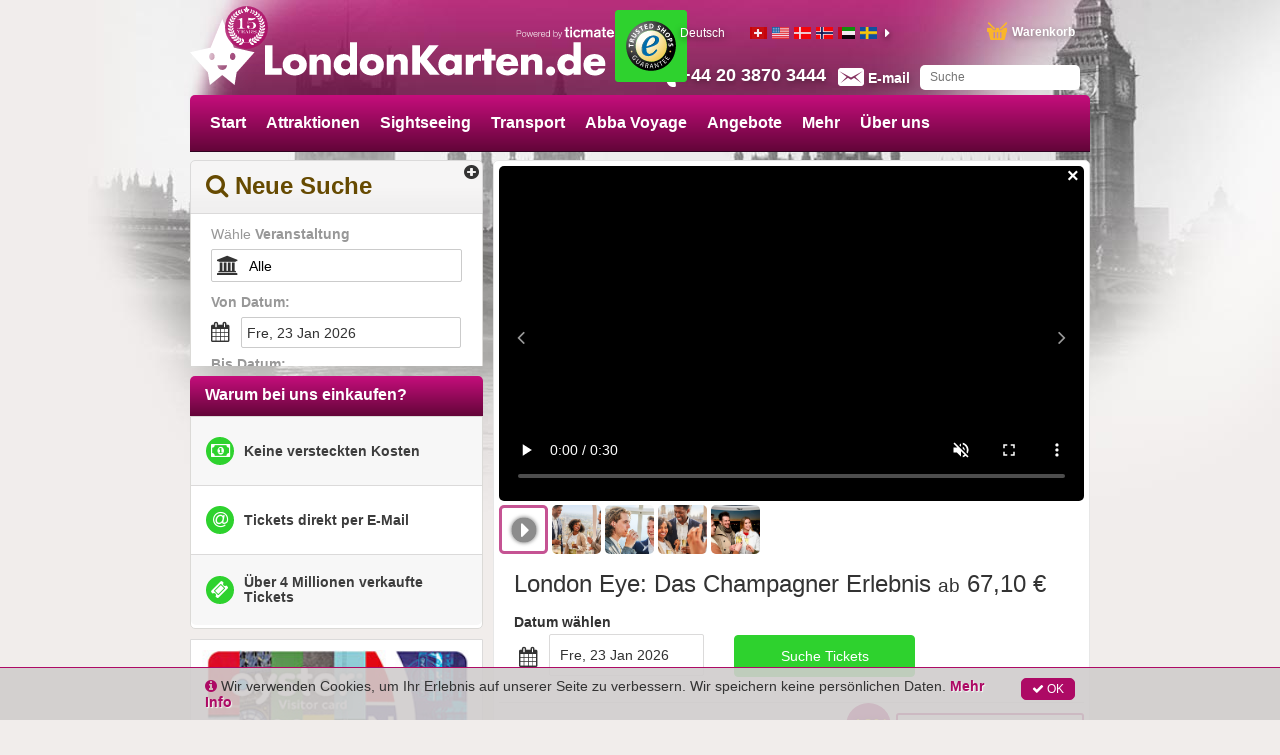

--- FILE ---
content_type: image/svg+xml
request_url: https://media.ticmate.com/londontickets/de/img/top_logo.svg?v=20230529
body_size: 1328
content:
<svg id="5fe0e70d-fdb4-4222-b79f-9542f51a89b5" data-name="Lager 1" xmlns="http://www.w3.org/2000/svg" viewBox="0 0 1062.61 168.41"><title>top_logo</title><path d="M211.25,125.84h23.5v16.6h-43.1V67h19.6Z" fill="#fff"/><path d="M298.7,116.84c0,17.4-14.4,27.3-30.9,27.3s-30.9-9.8-30.9-27.3,14.4-27.4,30.9-27.4S298.7,99.33,298.7,116.84Zm-42.6,0c0,6.5,4.3,11.5,11.7,11.5s11.7-5,11.7-11.5c0-6.3-4.3-11.6-11.7-11.6S256.1,110.54,256.1,116.84Z" fill="#fff"/><path d="M324.06,97.73h.2c4.2-6.2,9.3-8.3,16.4-8.3,13.8,0,19.3,8.7,19.3,21.3v31.7h-18.2v-25c0-4.9.8-13.5-8.2-13.5-7.4,0-9.5,5.5-9.5,11.9v26.6h-18.2V91.13h18.2Z" fill="#fff"/><path d="M408.89,136.74h-.2c-3.2,5.1-9.5,7.4-15.5,7.4-15.2,0-25.9-12.7-25.9-27.4s10.5-27.3,25.7-27.3c5.9,0,12.1,2.2,15.9,6.7V59.43h18.2v83h-18.2Zm-22.8-19.9c0,6.5,4.3,11.5,11.7,11.5s11.7-5,11.7-11.5c0-6.3-4.3-11.6-11.7-11.6S386.09,110.54,386.09,116.84Z" fill="#fff"/><path d="M495.78,116.84c0,17.4-14.4,27.3-30.9,27.3s-30.9-9.8-30.9-27.3,14.4-27.4,30.9-27.4S495.78,99.33,495.78,116.84Zm-42.6,0c0,6.5,4.3,11.5,11.7,11.5s11.7-5,11.7-11.5c0-6.3-4.3-11.6-11.7-11.6S453.18,110.54,453.18,116.84Z" fill="#fff"/><path d="M521.13,97.73h.2c4.2-6.2,9.3-8.3,16.4-8.3,13.8,0,19.3,8.7,19.3,21.3v31.7h-18.2v-25c0-4.9.8-13.5-8.2-13.5-7.4,0-9.5,5.5-9.5,11.9v26.6h-18.2V91.13h18.2Z" fill="#fff"/><path d="M611.67,67H636l-30,35.7,32.7,39.7h-25.4L588,109.74h-.2v32.7h-19.6V67h19.6v31.1h.2Z" fill="#fff"/><path d="M694.84,142.44h-18.2v-5.7h-.2c-3.2,5.1-9.5,7.4-15.5,7.4-15.2,0-25.9-12.7-25.9-27.4s10.5-27.3,25.7-27.3c5.9,0,12.1,2.2,15.9,6.7v-5h18.2Zm-41-25.6c0,6.5,4.3,11.5,11.7,11.5s11.7-5,11.7-11.5c0-6.3-4.3-11.6-11.7-11.6S653.83,110.54,653.83,116.84Z" fill="#fff"/><path d="M723.53,99.53h.2c3.5-6.3,9.5-9.1,16.6-9.1h3.5v17.5a14.74,14.74,0,0,0-7.7-1.7c-10.1,0-12.6,6.7-12.6,15.5v20.7h-18.2V91.13h18.2Z" fill="#fff"/><path d="M770.66,142.44h-18.2v-36.3h-5.9v-15h5.9V75.73h18.2v15.4H781v15h-10.3Z" fill="#fff"/><path d="M839.21,119.84h-38.3c0,7.4,3.9,11.4,11.4,11.4,3.9,0,6.7-1.3,8.7-4.7h17.5c-2.9,12.1-14.4,17.6-26.1,17.6-17,0-29.7-9.6-29.7-27.3,0-17.1,11.7-27.4,28.4-27.4,17.8,0,28.1,11,28.1,28.5Zm-16.9-10.5a10.24,10.24,0,0,0-10.3-8.1c-5.3,0-9.7,2.8-10.8,8.1Z" fill="#fff"/><path d="M864.79,97.73h.2c4.2-6.2,9.3-8.3,16.4-8.3,13.8,0,19.3,8.7,19.3,21.3v31.7h-18.2v-25c0-4.9.8-13.5-8.2-13.5-7.4,0-9.5,5.5-9.5,11.9v26.6h-18.2V91.13h18.2Z" fill="#fff"/><path d="M933.8,132.74A11.7,11.7,0,1,1,922.1,121,11.71,11.71,0,0,1,933.8,132.74Z" fill="#fff"/><path d="M980.84,136.74h-.2c-3.2,5.1-9.5,7.4-15.5,7.4-15.2,0-25.9-12.7-25.9-27.4s10.5-27.3,25.7-27.3c5.9,0,12.1,2.2,15.9,6.7V59.43H999v83h-18.2ZM958,116.84c0,6.5,4.3,11.5,11.7,11.5s11.7-5,11.7-11.5c0-6.3-4.3-11.6-11.7-11.6S958,110.54,958,116.84Z" fill="#fff"/><path d="M1062.61,119.84h-38.3c0,7.4,3.9,11.4,11.4,11.4,3.9,0,6.7-1.3,8.7-4.7h17.5c-2.9,12.1-14.4,17.6-26.1,17.6-17,0-29.7-9.6-29.7-27.3,0-17.1,11.7-27.4,28.4-27.4,17.8,0,28.1,11,28.1,28.5Zm-16.9-10.5a10.24,10.24,0,0,0-10.3-8.1c-5.3,0-9.7,2.8-10.8,8.1Z" fill="#fff"/><path d="M112.38,73,82.49,0,52.6,73,0,84.9l45.66,51.32,5.27,32.19L82.49,143,114,168.41l5.27-32.19L165,84.9Zm-56.46,31.8c-3.93,0-7.12-4.14-7.12-9.23s3.19-9.24,7.12-9.24S63,90.43,63,95.53s-3.17,9.23-7.1,9.23m26.57,25.35a12.2,12.2,0,0,1-12.2-12.2H94.7a12.2,12.2,0,0,1-12.2,12.2m26.57-25.35c-3.91,0-7.12-4.14-7.12-9.23s3.21-9.24,7.12-9.24,7.11,4.14,7.11,9.24-3.18,9.23-7.11,9.23" fill="#fff"/></svg>

--- FILE ---
content_type: image/svg+xml
request_url: https://www.londonkarten.de/spa_files/e321c9308b6caa96ba21.svg
body_size: 3213
content:
<?xml version="1.0" encoding="utf-8"?>
<!-- Generator: Adobe Illustrator 21.1.0, SVG Export Plug-In . SVG Version: 6.00 Build 0)  -->
<!DOCTYPE svg PUBLIC "-//W3C//DTD SVG 1.1//EN" "http://www.w3.org/Graphics/SVG/1.1/DTD/svg11.dtd">
<svg version="1.1" id="Lager_1" xmlns="http://www.w3.org/2000/svg" xmlns:xlink="http://www.w3.org/1999/xlink" x="0px" y="0px"
	 viewBox="0 0 1113.6 199.9" style="enable-background:new 0 0 1113.6 199.9;" xml:space="preserve">
<style type="text/css">
	.st0{fill:#FFFFFF;}
	.st1{display:none;fill:#FFFFFF;}
	.st2{display:none;}
	.st3{display:inline;fill:#FFFFFF;}
</style>
<g>
	<path class="st0" d="M7.2,81.4h31.6c12.8,0,21.1,7.5,21.1,20.3S51.5,122,38.8,122H14v30.5H7.2V81.4z M14,116.3h23.3
		c9.4,0,15.8-4.8,15.8-14.5s-6.5-14.5-15.8-14.5H14V116.3z"/>
	<path class="st0" d="M114.8,126.8c0,14.7-8.6,27.2-24.3,27.2s-24.3-12.5-24.3-27.2s8.6-27.2,24.3-27.2S114.8,112.1,114.8,126.8z
		 M72.4,126.8c0,11,6,21.9,18,21.9s18-11,18-21.9c0-11-6-21.9-18-21.9S72.4,115.9,72.4,126.8z"/>
	<path class="st0" d="M119,101.1h6.7l13.2,44h0.2l12.6-44h7.1l12.6,44h0.2l13.2-44h6.7l-16.5,51.4h-6.9l-12.7-43.3H155l-12.6,43.3
		h-6.9L119,101.1z"/>
	<path class="st0" d="M201.7,128.5c0.1,9.2,4.9,20.2,16.9,20.2c9.2,0,14.2-5.4,16.1-13.2h6.3c-2.7,11.7-9.5,18.4-22.4,18.4
		c-16.3,0-23.2-12.6-23.2-27.2c0-13.6,6.9-27.2,23.2-27.2c16.5,0,23.1,14.5,22.6,28.9H201.7z M235,123.2
		c-0.3-9.5-6.2-18.3-16.3-18.3c-10.3,0-15.9,9-16.9,18.3H235z"/>
	<path class="st0" d="M251.7,101.1h5.8v12.1h0.2c3.2-8.3,10.2-13.2,19.4-12.8v6.3c-11.4-0.6-19.1,7.8-19.1,18.4v27.4h-6.3V101.1z"/>
	<path class="st0" d="M285,128.5c0.1,9.2,4.9,20.2,16.9,20.2c9.2,0,14.2-5.4,16.1-13.2h6.3c-2.7,11.7-9.5,18.4-22.4,18.4
		c-16.3,0-23.2-12.6-23.2-27.2c0-13.6,6.9-27.2,23.2-27.2c16.5,0,23.1,14.5,22.6,28.9H285z M318.3,123.2
		c-0.3-9.5-6.2-18.3-16.3-18.3c-10.3,0-15.9,9-16.9,18.3H318.3z"/>
	<path class="st0" d="M378.3,152.5h-5.8v-9.8h-0.2c-2.7,6.7-10.9,11.3-18.3,11.3c-15.6,0-23.1-12.7-23.1-27.2
		c0-14.5,7.5-27.2,23.1-27.2c7.7,0,15.1,3.9,17.8,11.3h0.2V81.4h6.3V152.5z M354,148.8c13.4,0,18-11.3,18-21.9s-4.7-21.9-18-21.9
		c-12,0-16.8,11.3-16.8,21.9S342,148.8,354,148.8z"/>
	<path class="st0" d="M417.9,81.4h6.3v29.5h0.2c2.7-7.4,10.2-11.3,17.8-11.3c15.6,0,23.1,12.7,23.1,27.2c0,14.5-7.5,27.2-23.1,27.2
		c-8.3,0-15.4-4.3-18.3-11.3h-0.2v9.8h-5.8V81.4z M442.3,104.9c-13.4,0-18,11.3-18,21.9s4.7,21.9,18,21.9c12,0,16.8-11.3,16.8-21.9
		S454.2,104.9,442.3,104.9z"/>
	<path class="st0" d="M469.4,101.1h6.7L493,145l15.8-43.8h6.3l-22.3,59.3c-3.6,8.7-5.7,11.2-13.6,11.2c-2.5-0.1-3.8-0.1-4.8-0.5
		v-5.3c1.5,0.3,2.9,0.5,4.3,0.5c5.6,0,6.9-3.3,9-8.1l2.2-5.9L469.4,101.1z"/>
</g>
<g>
	<path class="st1" d="M1183.8,20.8l-28-68.2l-28,68.2L1078.7,32l42.7,48l4.9,30.1l29.5-23.8l29.5,23.8l4.9-30.1l42.7-48L1183.8,20.8
		z M1131,50.5c-3.7,0-6.7-3.9-6.7-8.6c0-4.8,3-8.6,6.7-8.6c3.7,0,6.6,3.9,6.6,8.6C1137.7,46.7,1134.7,50.5,1131,50.5 M1155.9,74.2
		c-6.3,0-11.4-5.1-11.4-11.4h22.8C1167.3,69.1,1162.2,74.2,1155.9,74.2 M1180.7,50.5c-3.7,0-6.7-3.9-6.7-8.6c0-4.8,3-8.6,6.7-8.6
		c3.7,0,6.6,3.9,6.6,8.6C1187.4,46.7,1184.4,50.5,1180.7,50.5"/>
	<path class="st0" d="M574.7,89.8v37.6c0,10.3,0,14.8,9.5,14.8c3,0,5.5-0.2,8.3-1v16.8c-6,1-10,1.3-14.5,1.3c-4.2,0-18.2,0-22-10.2
		c-1.3-3.3-1.3-8.7-1.3-17V89.8h-12.2V75.5h12.2V46h20v29.5h17.8v14.3H574.7z"/>
	<path class="st0" d="M624.7,62.5h-19.8V42.3h19.8V62.5z M624.7,158.7h-19.8V75.5h19.8V158.7z"/>
	<path class="st0" d="M699.8,104.9c-1.5-5.5-7.3-14.2-18.8-14.2c-11.5,0-20.7,9.2-20.7,25.8c0,15,7.8,26,21,26
		c12.7,0,17.5-9.7,20-16.3l17.2,9c-6.5,18-23,26-37.5,26c-23.2,0-41.3-17.8-41.3-44.1c0-25.5,18.3-44.1,42-44.1
		c21,0,31.6,14,36,23.7L699.8,104.9z"/>
	<path class="st0" d="M729.6,75.5h19.8v9.3c6.7-8.3,18.5-11.8,26.3-11.8c7.8,0,17.7,3,23.1,12.8c3.3-4.7,12-12.8,26.7-12.8
		c8.3,0,16.3,2.3,22,8.5c6.7,7.3,6.5,16.2,6.5,24.8v52.5h-19.8v-46c0-7.8,1.2-21-14-21c-6.3,0-11.5,3.5-14.2,7.8
		c-3.8,6.2-4.3,12.8-4.3,20v39.1h-19.8v-46.5c0-6,0-8.2-0.7-10.7c-1.5-5.5-5.8-9.8-12.8-9.8c-6,0-11.8,3.5-15.3,9.7
		c-3.5,6.5-3.7,14.3-3.7,22.5v34.8h-19.8V75.5z"/>
	<path class="st0" d="M872.8,99.9c0.3-4.2,0.7-7.7,3.3-12.5c8-14.5,27.8-14.5,33.1-14.5c8,0,17.7,1,25,5.3c9.8,6,10,13.8,10,22.8
		v44.1c0,6.3,0,8.5,3.7,13.5h-23.7c-0.2-2-0.5-5.3-0.5-6.5c-4.3,3.7-13.2,8.5-24.6,8.5c-18.8,0-30.1-11.7-30.1-26
		c0-4.2,1-8,2.7-11.3c6-12,18.8-14.7,26.8-16.1c17.2-3.5,18.5-3.8,25.8-6.2c0-4.2-0.3-12.7-14.2-12.7c-8.3,0-12.8,2.7-14.8,5.3
		c-2.2,2.7-2,5-2,7.3L872.8,99.9z M924.3,117.3c-4,2-8.5,3.5-17.5,5c-7.2,1-16.7,2.7-16.7,11.5c0,6.5,5.5,9.8,13.5,9.8
		c10.2,0,17.3-4.7,19.5-9.7c1.2-2.5,1.2-5,1.2-7.5V117.3z"/>
	<path class="st0" d="M987.7,89.8v37.6c0,10.3,0,14.8,9.5,14.8c3,0,5.5-0.2,8.3-1v16.8c-6,1-10,1.3-14.5,1.3c-4.2,0-18.2,0-22-10.2
		c-1.3-3.3-1.3-8.7-1.3-17V89.8h-12.2V75.5h12.2V46h20v29.5h17.8v14.3H987.7z"/>
	<path class="st0" d="M1096.1,140.1c-10.3,13.8-23.6,21.1-40.6,21.1c-21.8,0-42.8-13.8-42.8-44.5c0-28,18-43.8,41.5-43.8
		c22,0,31.1,13.2,32.8,15.7c6.8,9.7,8.3,24.2,8.5,32.5h-61.6c2.3,13.2,10.5,20.6,23.6,20.6c13.7,0,19.2-8,21.6-11.5L1096.1,140.1z
		 M1073.5,106.4c-1.8-13-9.8-17.5-18.7-17.5c-10.7,0-18,6.2-20.3,17.5H1073.5z"/>
	<g class="st2">
		<path class="st3" d="M1118.4,161.1c-3.9,0-7.6-3.1-7.6-7.6c0-4.4,3.5-7.6,7.6-7.6c4.4,0,7.6,3.5,7.6,7.6
			C1126,157.8,1122.7,161.1,1118.4,161.1z M1118.5,146.6c-3.9,0-6.9,3.1-6.9,6.9c0,3.9,3.1,6.9,6.9,6.9c3.9,0,6.9-3,6.9-6.9
			C1125.4,149.8,1122.4,146.6,1118.5,146.6z M1118.4,148.6c1,0,1.6,0,2.3,0.2c1.2,0.4,1.6,1.4,1.6,2.3c0,1.7-1.5,2.2-1.8,2.3
			c0.6,0.3,1,0.5,1.2,1.9c0.2,1.2,0.3,2.1,0.8,2.9h-2.3c-0.3-0.6-0.4-1.3-0.5-2.1c-0.3-1.8-0.4-2-2-2.1h-0.5v4.2h-2v-9.7H1118.4z
			 M1117.1,152.5h1.2c0.7,0,1.9,0,1.9-1.2c0-0.3-0.1-0.8-0.6-1c-0.3-0.1-0.5-0.1-1.6-0.1h-0.9V152.5z"/>
	</g>
</g>
</svg>
